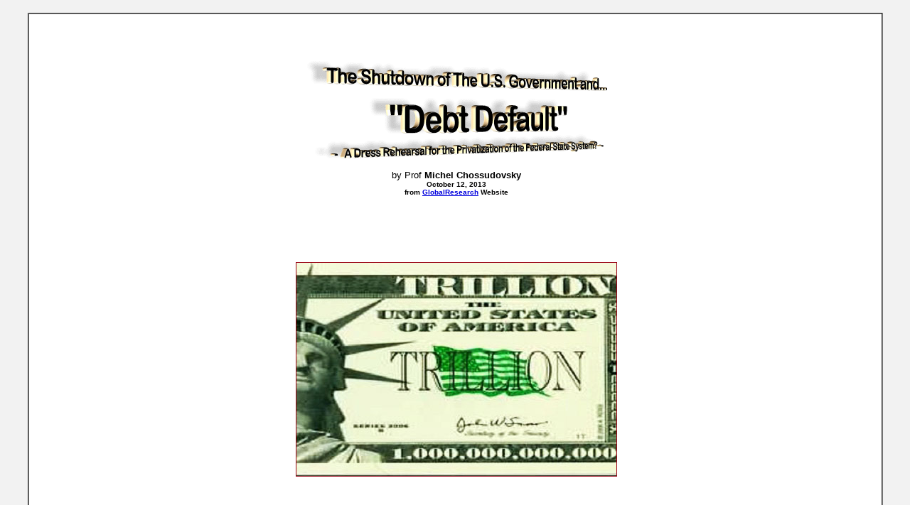

--- FILE ---
content_type: text/html
request_url: https://bibliotecapleyades.net/SOCIOPOLITICA/sociopol_endgame27.htm
body_size: 11524
content:
<html>

<head>
<meta http-equiv="Content-Type" content="text/html; charset=windows-1252">
<meta http-equiv="Content-Language" content="en-us">
<title>The Shutdown of The U.S. Government and &quot;Debt Default&quot; - A Dress 
Rehearsal for the Privatization of the Federal State System?</title>
<link rel=stylesheet type="text/css" href="../estilo_nuevo2.css">
<script language="JavaScript" fptype="dynamicanimation">
<!--
function dynAnimation() {}
function clickSwapImg() {}
//-->
</script>
<script language="JavaScript1.2" fptype="dynamicanimation" src="../../animate.js">
</script>
</head>

<body background="../imagenes_fondos/fondonuevo1.jpg" style="background-attachment: fixed" topmargin="0" leftmargin="0" onload="dynAnimation()" language="Javascript1.2">

<div align="center">
	<p style="margin-top: 0; margin-bottom: 0">&nbsp;</p>
	<table border="2" width="94%" id="table1" cellpadding="2" bordercolorlight="#C0C0C0" bordercolordark="#808080" style="border-collapse: collapse" bgcolor="#FFFFFF">
		<tr>
			<td>
			<div align="center">

	<p style="margin-left: 10px; margin-right: 6px; margin-top: 0; margin-bottom: 0" align="left">
	&nbsp;</p>
	<p style="margin-left: 10px; margin-right: 6px; margin-top: 0; margin-bottom: 0">
	<font face="Arial" size="2">
	&nbsp;<br>
	<br>
	<a target="_blank" href="http://www.globalresearch.ca/the-shutdown-of-the-u-s-government-and-debt-default-a-dress-rehearsal-for-the-privatization-of-the-federal-state-system/">
	<img border="0" src="../imagenes_titulos/sociopol_endgame27.gif" width="423" height="139" vspace="15"></a><br>
	by Prof <b>Michel Chossudovsky<br>
	</b></font><b><font face="Arial" size="1">October 12, 2013<br>
	from <a target="_blank" target="_blank" href="http://www.globalresearch.ca">
	<font color="#0000DD">GlobalResearch</font></a> Website</font></b><font face="Arial" size="1"><br>
&nbsp;</font></p>
	<p style="margin-left: 10px; margin-right: 6px; margin-top: 0; margin-bottom: 0" align="left">
	&nbsp;</p>
	<p style="margin-left: 10px; margin-right: 6px; margin-top: 0; margin-bottom: 0" align="left">
	&nbsp;</p>
	<p style="margin-left: 10px; margin-right: 6px; margin-top: 0; margin-bottom: 0" align="left">
	&nbsp;</p>
	<p style="margin-left: 10px; margin-right: 6px; margin-top: 0; margin-bottom: 0" align="left">
	&nbsp;</p>
	<p style="margin-left: 10px; margin-right: 6px; margin-top: 0; margin-bottom: 0">
	<img border="0" src="../imagenes_sociopol/endgame27_01.jpg" width="450" height="300" style="border: 1px solid #990012" vspace="10"></p>
	<p style="margin-left: 10px; margin-right: 6px; margin-top: 0; margin-bottom: 0" align="left">
	&nbsp;</p>
	<p style="margin-left: 10px; margin-right: 6px; margin-top: 0; margin-bottom: 0" align="left">
	&nbsp;</p>
	<blockquote>
		<blockquote>
			<blockquote>
				<blockquote>
					<p align="left" style="margin-left: 10px; margin-right: 6px; margin-top: 0; margin-bottom: 0">
					<em style="font-style: normal"><font face="Berlin Sans FB">
					The &quot;shutdown&quot; of the US government and the financial climax 
					associated with a deadline date, leading to a possible &quot;debt 
					default&quot; of the federal government is a money making 
					undertaking for Wall Street.&nbsp;</font></em></p>
					<p align="left" style="margin-left: 10px; margin-right: 6px; margin-top: 0; margin-bottom: 0">&nbsp;</p>
					<p align="left" style="margin-left: 10px; margin-right: 6px; margin-top: 0; margin-bottom: 0">
					<em style="font-style: normal"><font face="Berlin Sans FB">
					Several overlapping political and economic agendas are 
					unfolding. Is the shutdown - implying the furloughing of tens 
					of thousands of public employees - a&nbsp; dress rehearsal for the 
					eventual privatization of important components of the 
					federal State system?</font></em></p>
					<p align="left" style="margin-left: 10px; margin-right: 6px; margin-top: 0; margin-bottom: 0">&nbsp;</p>
					<p align="left" style="margin-left: 10px; margin-right: 6px; margin-top: 0; margin-bottom: 0">
					<em style="font-style: normal"><font face="Berlin Sans FB">A 
					staged default, bankruptcy and privatization is occurring in 
					Detroit (with the active support of the Obama 
					administration), whereby large corporations become the 
					owners of municipal assets and infrastructure. </font></em>
					</p>
					<p align="left" style="margin-left: 10px; margin-right: 6px; margin-top: 0; margin-bottom: 0">&nbsp;</p>
					<p align="left" style="margin-left: 10px; margin-right: 6px; margin-top: 0; margin-bottom: 0">
					<em style="font-style: normal"><font face="Berlin Sans FB">
					The important question:&nbsp; Could a&nbsp; process of &quot;State 
					bankruptcy&quot; - which is currently afflicting local level 
					governments across the land - realistically occur in the case 
					of the central government of the United States of America?&nbsp;
					</font></em></p>
					<p align="left" style="margin-left: 10px; margin-right: 6px; margin-top: 0; margin-bottom: 0">&nbsp;</p>
					<p align="left" style="margin-left: 10px; margin-right: 6px; margin-top: 0; margin-bottom: 0">
					<em style="font-style: normal"><font face="Berlin Sans FB">
					This is not a hypothetical question.&nbsp; A large number of 
					developing countries under the brunt of&nbsp; IMF &quot;economic 
					medicine&quot; were ordered by their external creditors to 
					dismantle the State apparatus,&nbsp; fire millions of public 
					sector workers as well as privatize State assets.&nbsp; </font>
					</em></p>
					<p align="left" style="margin-left: 10px; margin-right: 6px; margin-top: 0; margin-bottom: 0">&nbsp;</p>
					<p align="left" style="margin-left: 10px; margin-right: 6px; margin-top: 0; margin-bottom: 0">
					<em style="font-style: normal"><font face="Berlin Sans FB">
					The IMF Structural Adjustment Program (SAP)&nbsp; has also been 
					applied in several European countries. </font></em></p>
					<p align="left" style="margin-left: 10px; margin-right: 6px; margin-top: 0; margin-bottom: 0">&nbsp;</p>
					<p align="left" style="margin-left: 10px; margin-right: 6px; margin-top: 0; margin-bottom: 0">
					<em style="font-style: normal"><font face="Berlin Sans FB">
					Will this gamut of deadly macro-economic reforms engineered 
					by Wall Street and the Federal Reserve be conducive to 
					widespread civil disorder across the United States?&nbsp; </font>
					</em></p>
					<p align="left" style="margin-left: 10px; margin-right: 6px; margin-top: 0; margin-bottom: 0">&nbsp;</p>
					<p align="left" style="margin-left: 10px; margin-right: 6px; margin-top: 0; margin-bottom: 0">
					<em style="font-style: normal"><font face="Berlin Sans FB">
					While the declaration of a national emergency or martial law 
					is not envisaged, reports confirm that the Department of 
					Homeland Security (DHS) is currently,</font></em></p>
					<blockquote>
						<p align="left" style="margin-left: 10px; margin-right: 6px; margin-top: 0; margin-bottom: 0">
						<em style="font-style: normal">
						<font face="Berlin Sans FB">&quot;engaged in acquiring 
					heavily armored tanks, which have been seen roaming the 
					streets.&quot;&nbsp; </font></em></p>
					</blockquote>
					<p align="left" style="margin-left: 10px; margin-right: 6px; margin-top: 0; margin-bottom: 0">
					<em style="font-style: normal"><font face="Berlin Sans FB">
					In the words of
					<a target="_blank" href="http://www.globalresearch.ca/martial-law-and-the-economy-is-homeland-security-preparing-for-the-next-wall-street-collapse/5353267">
					<font color="#0000DD">Ellen Brown</font></a>, </font></em></p>
					<blockquote>
						<p align="left" style="margin-left: 10px; margin-right: 6px; margin-top: 0; margin-bottom: 0">
						<em style="font-style: normal">
						<font face="Berlin Sans FB">&quot;somebody in government is expecting some 
					serious civil unrest…&quot; </font></em></p>
					</blockquote>
				</blockquote>
			</blockquote>
		</blockquote>
	</blockquote>
	<p align="left" style="margin-left: 10px; margin-right: 6px; margin-top: 0; margin-bottom: 0">&nbsp;</p>
	<p align="left" style="margin-left: 10px; margin-right: 6px; margin-top: 0; margin-bottom: 0">&nbsp;</p>
	<p align="left" style="margin-left: 10px; margin-right: 6px; margin-top: 0; margin-bottom: 0">&nbsp;</p>
	<p align="left" style="margin-left: 10px; margin-right: 6px; margin-top: 0; margin-bottom: 0">&nbsp;</p>
	<p align="left" style="margin-left: 10px; margin-right: 6px; margin-top: 0; margin-bottom: 0">
	<strong><font face="Arial" size="4" color="#990012">Fiscal Collapse</font></strong></p>
	<p align="left" style="margin-left: 10px; margin-right: 6px; margin-top: 0; margin-bottom: 0">&nbsp;</p>
	<p align="left" style="margin-left: 10px; margin-right: 6px; margin-top: 0; margin-bottom: 0">
	<font size="2" face="Arial">Flash back to the meltdown of Wall Street in 
	September 2008. In the wake of the economic crisis, a process of fiscal 
	collapse was initiated.</font></p>
	<p align="left" style="margin-left: 10px; margin-right: 6px; margin-top: 0; margin-bottom: 0">&nbsp;</p>
	<p align="left" style="margin-left: 10px; margin-right: 6px; margin-top: 0; margin-bottom: 0">
	<font size="2" face="Arial">The evolving fiscal crisis had set the stage. It 
	has a direct bearing on the issue of shutdown of the federal government and 
	&quot;debt default&quot;.</font></p>
	<p align="left" style="margin-left: 10px; margin-right: 6px; margin-top: 0; margin-bottom: 0">&nbsp;</p>
	<p align="left" style="margin-left: 10px; margin-right: 6px; margin-top: 0; margin-bottom: 0">
	<font size="2" face="Arial">The <b>
	<a target="_blank" href="../esp_sociopol_bush.htm"><font color="#0000DD">Bush</font></a></b> and 
	<b><a target="_blank" href="sociopol_obama.htm"><font color="#0000DD">Obama</font></a></b> bank bailouts had led to the 
	appropriation of $1.45 trillion of US&nbsp; tax revenues. This money was 
	channeled to Wall Street under Bush’s <i>Troubled Assets Relief&nbsp; Program</i> (TARP) 
	and Obama’s bailout program initiated at the outset of his first term. This 
	money was transferred to the banks.</font></p>
	<p align="left" style="margin-left: 10px; margin-right: 6px; margin-top: 0; margin-bottom: 0">&nbsp;</p>
	<p align="left" style="margin-left: 10px; margin-right: 6px; margin-top: 0; margin-bottom: 0">
	<font size="2" face="Arial">Meanwhile, &quot;defense expenditure&quot; in support of a 
	war economy had spiraled: </font></p>
	<blockquote>
		<p align="left" style="margin-left: 10px; margin-right: 6px; margin-top: 0; margin-bottom: 0">
		<font size="2" face="Arial">740 billion dollars had been allocated (FY 2010) 
	to fund a vast process of militarization including America's wars in the 
	Middle East and Central Asia.</font></p>
	</blockquote>
	<p align="left" style="margin-left: 10px; margin-right: 6px; margin-top: 0; margin-bottom: 0">
	&nbsp;</p>
	<p align="left" style="margin-left: 10px; margin-right: 6px; margin-top: 0; margin-bottom: 0">&nbsp;</p>
	<p align="left" style="margin-left: 10px; margin-right: 6px; margin-top: 0; margin-bottom: 0">&nbsp;</p>
	<p align="left" style="margin-left: 10px; margin-right: 6px; margin-top: 0; margin-bottom: 0">
	<strong><font face="Arial" size="4" color="#990012">&quot;Black Budgets&quot;</font></strong></p>
	<p align="left" style="margin-left: 10px; margin-right: 6px; margin-top: 0; margin-bottom: 0">&nbsp;</p>
	<p align="left" style="margin-left: 10px; margin-right: 6px; margin-top: 0; margin-bottom: 0">
	<font size="2" face="Arial">Of significance, there were several other 
	unreported shadowy multibillion dollar bailouts which do not appear in 
	government accounts, not to mention the Pentagon’s black budgets which are 
	not included in the official expenditure accounts of the Department of 
	Defense.</font></p>
	<p align="left" style="margin-left: 10px; margin-right: 6px; margin-top: 0; margin-bottom: 0">&nbsp;</p>
	<p align="left" style="margin-left: 10px; margin-right: 6px; margin-top: 0; margin-bottom: 0">
	<font size="2" face="Arial">According to
	<a target="_blank" target="_blank" href="http://www.aviationweek.com/aw/blogs/defense/index.jsp?plckController=Blog&plckScript=blogScript&plckElementId=blogDest&plckBlogPage=BlogViewPost&plckPostId=Blog:27ec4a53-dcc8-42d0-bd3a-01329aef79a7Post:07d043ca-ceaf-4d4b-a260-7a4c0f59d581&plckCommentSortOrder=TimeStampAscending">
	<font color="#0000DD">Aviation Week</font></a> in a 2009 report:</font></p>
	<p align="left" style="margin-left: 10px; margin-right: 6px; margin-top: 0; margin-bottom: 0">&nbsp;</p>
	<p style="margin-left: 10px; margin-right: 6px; margin-top: 0; margin-bottom: 0; padding-left: 30px" align="left">
	<font face="Arial"><font size="2">&quot;the Pentagon’s ‘black’ operations, 
	including the intelligence budgets nested inside it, are roughly equal in 
	magnitude to the entire defense budgets of the UK, France or Japan, and 10 
	per cent of the total.&quot; </font></font></p>
	<p style="margin-left: 10px; margin-right: 6px; margin-top: 0; margin-bottom: 0; padding-left: 30px" align="left">
	<font face="Arial"><font size="1"><b>(see&nbsp; </b><strong class="title">
	<a target="_blank" href="http://www.globalresearch.ca/big-increases-for-intelligence-and-pentagon-black-programs-in-2010/13603">
	<font color="#0000DD">Big Increases for Intelligence and Pentagon &quot;Black&quot; 
	Programs in 2010</font></a></strong><b> </b></font><b>
	<em class="date" style="font-style: normal"><font size="1">By
	<span class="author">Tom Burghardt</span>, May 13, 2009</font></em></b></font></p>
	<p align="left" style="margin-left: 10px; margin-right: 6px; margin-top: 0; margin-bottom: 0">&nbsp;</p>
	<p align="left" style="margin-left: 10px; margin-right: 6px; margin-top: 0; margin-bottom: 0">&nbsp;</p>
	<p align="left" style="margin-left: 10px; margin-right: 6px; margin-top: 0; margin-bottom: 0">&nbsp;</p>
	<p align="left" style="margin-left: 10px; margin-right: 6px; margin-top: 0; margin-bottom: 0">&nbsp;</p>
	<p align="left" style="margin-left: 10px; margin-right: 6px; margin-top: 0; margin-bottom: 0">
	<strong><font face="Arial" size="4" color="#990012">&quot;War and Wall Street&quot;: 
	Spiraling Public Debt</font></strong></p>
	<p align="left" style="margin-left: 10px; margin-right: 6px; margin-top: 0; margin-bottom: 0">&nbsp;</p>
	<p align="left" style="margin-left: 10px; margin-right: 6px; margin-top: 0; margin-bottom: 0">
	<font face="Arial"><font size="2">In the wake of the 2008 financial crisis, 
	a new structure of public indebtedness had been created. </font></font></p>
	<p align="left" style="margin-left: 10px; margin-right: 6px; margin-top: 0; margin-bottom: 0">
	&nbsp;</p>
	<p align="left" style="margin-left: 10px; margin-right: 6px; margin-top: 0; margin-bottom: 0">
	<font face="Arial"><font size="2">Without accounting 
	for <a target="_blank" href="../esp_sociopol_blackbudget.htm">
	<font color="#0000DD">the &quot;black budgets</font></a><font color="#0000DD">&quot; 
	</font>and &quot;shadowy bank bailouts&quot;, reported defense 
	expenditures plus the bank bailouts amounted to a staggering 
	<strong style="font-weight: 400">2.35 
	trillion dollars</strong>. </font><strong style="font-weight: 400"><font size="2">Total revenue in FY 
	2010 was of the order of $2.38 trillion.&nbsp;</font></strong></font></p>
	<p align="left" style="margin-left: 10px; margin-right: 6px; margin-top: 0; margin-bottom: 0">
	&nbsp;</p>
	<p align="left" style="margin-left: 10px; margin-right: 6px; margin-top: 0; margin-bottom: 0">
	<font face="Arial"><font size="2">In other words,</font><strong style="font-weight: 400"><font size="2"> 
	these two categories of expenditure, namely War and Wall Street &quot;had eaten 
	up&quot; (together with interest payments on the public debt) the totality of 
	federal government revenues.</font></strong></font></p>
	<p align="left" style="margin-left: 10px; margin-right: 6px; margin-top: 0; margin-bottom: 0">
	&nbsp;</p>
	<p align="left" style="margin-left: 10px; margin-right: 6px; margin-top: 0; margin-bottom: 0">
	<font size="2" face="Arial">The $2.35 trillion included the handouts to the 
	banks plus military expenditure and the funding of the multibillion dollar 
	DoD contracts with,</font></p>
	<blockquote>
		<ul>
			<li>
			<p align="left" style="margin-left: 10px; margin-right: 6px; margin-top: -1px; margin-bottom: -1px">
			<font size="2" face="Arial">Lockheed Martin</font></p></li>
			<li>
			<p align="left" style="margin-left: 10px; margin-right: 6px; margin-top: -1px; margin-bottom: -1px">
			<font size="2" face="Arial">Raytheon</font></p></li>
			<li>
			<p align="left" style="margin-left: 10px; margin-right: 6px; margin-top: -1px; margin-bottom: -1px">
			<font size="2" face="Arial">Northrop Grumman</font></p></li>
			<li>
			<p align="left" style="margin-left: 10px; margin-right: 6px; margin-top: -1px; margin-bottom: -1px">
			<font size="2" face="Arial">British 
	Aerospace, </font></p></li>
		</ul>
	</blockquote>
	<p align="left" style="margin-left: 10px; margin-right: 6px; margin-top: 0; margin-bottom: 0">
	<font face="Arial" size="2">...et al.</font></p>
	<p align="left" style="margin-left: 10px; margin-right: 6px; margin-top: 0; margin-bottom: 0">&nbsp;</p>
	<p align="left" style="margin-left: 10px; margin-right: 6px; margin-top: 0; margin-bottom: 0">&nbsp;</p>
	<p align="left" style="margin-left: 10px; margin-right: 6px; margin-top: 0; margin-bottom: 0">&nbsp;</p>
	<p align="left" style="margin-left: 10px; margin-right: 6px; margin-top: 0; margin-bottom: 0">&nbsp;</p>
	<p align="left" style="margin-left: 10px; margin-right: 6px; margin-top: 0; margin-bottom: 0">
	<strong><font face="Arial" size="4" color="#990012">No Money Left Over From 
	the Public Purse to Fund Regular Government Programs</font></strong></p>
	<p align="left" style="margin-left: 10px; margin-right: 6px; margin-top: 0; margin-bottom: 0">&nbsp;</p>
	<p align="left" style="margin-left: 10px; margin-right: 6px; margin-top: 0; margin-bottom: 0">
	<font size="2" face="Arial">What this warped budgetary structure implied (in 
	FY 2009 and 2010) was that there was no money (i.e. residual funds) &quot;left 
	over&quot; from the public purse (tax revenues and other sources of federal 
	government revenue) to fund regular government programs.</font></p>
	<p align="left" style="margin-left: 10px; margin-right: 6px; margin-top: 0; margin-bottom: 0">
	&nbsp;</p>
	<p align="left" style="margin-left: 10px; margin-right: 6px; margin-top: 0; margin-bottom: 0">
	<font face="Arial"><font size="2">All other categories of expenditure 
	including medicare, medicaid, social security as well as public investments 
	in infrastructure, etc. had to be financed through debt creation (emission 
	of Treasury bills and government bonds), namely through</font><strong style="font-weight: 400"><font size="2"> 
	a dramatic increase in the public debt from $9.9 trillion in FY 2008 to 16.7 
	trillion (October 2013), a staggering increase of almost 70 percent.</font></strong></font></p>
	<p align="left" style="margin-left: 10px; margin-right: 6px; margin-top: 0; margin-bottom: 0">
	&nbsp;</p>
	<p align="left" style="margin-left: 10px; margin-right: 6px; margin-top: 0; margin-bottom: 0">
	<font size="2" face="Arial">In essence, the federal government has been 
	financing it own indebtedness through generous handouts to Wall Street and 
	the military industrial complex.</font></p>
	<p align="left" style="margin-left: 10px; margin-right: 6px; margin-top: 0; margin-bottom: 0">&nbsp;</p>
	<p align="left" style="margin-left: 10px; margin-right: 6px; margin-top: 0; margin-bottom: 0">&nbsp;</p>
	<p style="margin-left: 10px; margin-right: 6px; margin-top: 0; margin-bottom: 0">
	<a target="_blank" target="_blank" href="../imagenes_sociopol/endgame27_02.jpg">
	<img border="2" src="../imagenes_sociopol/endgame27_02_small.jpg" xthumbnail-orig-image="../imagenes_sociopol/endgame27_02.jpg" vspace="10"></a></p>
	<p align="left" style="margin-left: 10px; margin-right: 6px; margin-top: 0; margin-bottom: 0">&nbsp;</p>
	<p align="left" style="margin-left: 10px; margin-right: 6px; margin-top: 0; margin-bottom: 0">&nbsp;</p>
	<p align="left" style="margin-left: 10px; margin-right: 6px; margin-top: 0; margin-bottom: 0">&nbsp;</p>
	<p align="left" style="margin-left: 10px; margin-right: 6px; margin-top: 0; margin-bottom: 0">&nbsp;</p>
	<p align="left" style="margin-left: 10px; margin-right: 6px; margin-top: 0; margin-bottom: 0">
	<strong><font face="Arial" size="4" color="#990012">Widening Budget Deficit
	</font></strong></p>
	<p align="left" style="margin-left: 10px; margin-right: 6px; margin-top: 0; margin-bottom: 0">&nbsp;</p>
	<p align="left" style="margin-left: 10px; margin-right: 6px; margin-top: 0; margin-bottom: 0">
	<font size="2" face="Arial">These developments are also characterized by a
	<strong style="font-weight: 400">widening budget deficit</strong> in the wake of 
	<a target="_blank" href="sociopol_bigcrash.htm"><font color="#0000DD">the 2008 financial 
	crash</font></a>. (See CBO graphs below, which indicate the figures for the budget 
	deficit as well as the forecast for 2012-2022).</font></p>
	<p align="left" style="margin-left: 10px; margin-right: 6px; margin-top: 0; margin-bottom: 0">
	&nbsp;</p>
	<p align="left" style="margin-left: 10px; margin-right: 6px; margin-top: 0; margin-bottom: 0">
	<font size="2" face="Arial">The <i>Congress Budget Office</i> (CBO) contends that 
	the &quot;estimates&quot; for 2013-2022 are based on revised historical values of 
	Gross Domestic Product by the <i>Bureau of Economic Analysis</i> (BEA). This is a 
	nonsensical statement.</font></p>
	<p align="left" style="margin-left: 10px; margin-right: 6px; margin-top: 0; margin-bottom: 0">
	&nbsp;</p>
	<p align="left" style="margin-left: 10px; margin-right: 6px; margin-top: 0; margin-bottom: 0">
	<font size="2" face="Arial">Yet the Congress Budget Office also 
	acknowledges that,</font></p>
	<blockquote>
		<p align="left" style="margin-left: 10px; margin-right: 6px; margin-top: 0; margin-bottom: 0">
		<font size="2" face="Arial">&quot;<strong style="font-weight: 400">the federal budget deficits [2013-2022] are now 
	expected to shrink dramatically&quot;</strong>. </font></p>
	</blockquote>
	<p align="left" style="margin-left: 10px; margin-right: 6px; margin-top: 0; margin-bottom: 0">
	<font size="2" face="Arial">These are not our words but those 
	of the CBO.&nbsp; And these &quot;forecasts&quot; have nothing to do with revised 
	historical values of GDP. </font></p>
	<p align="left" style="margin-left: 10px; margin-right: 6px; margin-top: 0; margin-bottom: 0">
	&nbsp;</p>
	<p align="left" style="margin-left: 10px; margin-right: 6px; margin-top: 0; margin-bottom: 0">
	<font size="2" face="Arial">The have to do with austerity measures and 
	macro-economic policy.</font></p>
	<p align="left" style="margin-left: 10px; margin-right: 6px; margin-top: 0; margin-bottom: 0">&nbsp;</p>
	<p align="left" style="margin-left: 10px; margin-right: 6px; margin-top: 0; margin-bottom: 0">&nbsp;</p>
	<p style="margin-left: 10px; margin-right: 6px; margin-top: 0; margin-bottom: 0">
	<a target="_blank" href="../imagenes_sociopol/endgame27_03.jpg">
	<img border="2" src="../imagenes_sociopol/endgame27_03_small.jpg" xthumbnail-orig-image="../imagenes_sociopol/endgame27_03.jpg" vspace="10"></a></p>
	<p style="margin-left: 10px; margin-right: 6px; margin-top: 0; margin-bottom: 0">
	&nbsp;</p>
	<p style="margin-left: 10px; margin-right: 6px; margin-top: 0; margin-bottom: 0">
	&nbsp;</p>
	<p style="margin-left: 10px; margin-right: 6px; margin-top: 0; margin-bottom: 0">
	<a target="_blank" href="../imagenes_sociopol/endgame27_04.jpg">
	<img border="2" src="../imagenes_sociopol/endgame27_04_small.jpg" xthumbnail-orig-image="../imagenes_sociopol/endgame27_04.jpg" vspace="10"></a></p>
	<p align="left" style="margin-left: 10px; margin-right: 6px; margin-top: 0; margin-bottom: 0">&nbsp;</p>
	<p align="left" style="margin-left: 10px; margin-right: 6px; margin-top: 0; margin-bottom: 0">&nbsp;</p>
	<p align="left" style="margin-left: 10px; margin-right: 6px; margin-top: 0; margin-bottom: 0">&nbsp;</p>
	<p align="left" style="margin-left: 10px; margin-right: 6px; margin-top: 0; margin-bottom: 0">&nbsp;</p>
	<p align="left" style="margin-left: 10px; margin-right: 6px; margin-top: 0; margin-bottom: 0">
	<strong><font face="Arial" size="4" color="#990012">Budgetary Shift - 
	&quot;Economic Shock Therapy&quot; </font></strong></p>
	<p align="left" style="margin-left: 10px; margin-right: 6px; margin-top: 0; margin-bottom: 0">&nbsp;</p>
	<p align="left" style="margin-left: 10px; margin-right: 6px; margin-top: 0; margin-bottom: 0">
	<font face="Arial"><font size="2">In&nbsp; a matter of three years, according to 
	the CBO &quot;forecast&quot;</font><strong style="font-weight: 400"><font size="2">,&nbsp; the budget deficit will 
	be reduced from 7 percent of GDP in 2012 to 2 percent in 2015.</font></strong></font></p>
	<p align="left" style="margin-left: 10px; margin-right: 6px; margin-top: 0; margin-bottom: 0">
	&nbsp;</p>
	<p align="left" style="margin-left: 10px; margin-right: 6px; margin-top: 0; margin-bottom: 0">
	<font size="2" face="Arial">A budgetary shift of this nature can only be 
	implemented by &quot;economic shock therapy&quot; leading to socially devastating cuts 
	in public expenditure, which will inevitably result in a wave of civil 
	unrest.</font></p>
	<p align="left" style="margin-left: 10px; margin-right: 6px; margin-top: 0; margin-bottom: 0">&nbsp;</p>
	<p align="left" style="margin-left: 10px; margin-right: 6px; margin-top: 0; margin-bottom: 0">
	<font size="2" face="Arial">Built into these &quot;forecasts&quot; is the presumption 
	that drastic austerity measures leading to major cuts in government spending 
	will be carried out over a ten year period (2013-2022) thereby reducing the 
	size of the budget deficit as well as its percentage ratio to GDP.&nbsp; </font></p>
	<p align="left" style="margin-left: 10px; margin-right: 6px; margin-top: 0; margin-bottom: 0">
	&nbsp;</p>
	<p align="left" style="margin-left: 10px; margin-right: 6px; margin-top: 0; margin-bottom: 0">
	<font size="2" face="Arial">We are 
	not dealing with statistical concepts, the CBO &quot;forecasts&quot; through these 
	2013-20122 figures a process of fiscal disintegration and impoverishment of 
	the American people.</font></p>
	<p align="left" style="margin-left: 10px; margin-right: 6px; margin-top: 0; margin-bottom: 0">&nbsp;</p>
	<p align="left" style="margin-left: 10px; margin-right: 6px; margin-top: 0; margin-bottom: 0">&nbsp;</p>
	<p align="left" style="margin-left: 10px; margin-right: 6px; margin-top: 0; margin-bottom: 0">&nbsp;</p>
	<p align="left" style="margin-left: 10px; margin-right: 6px; margin-top: 0; margin-bottom: 0">&nbsp;</p>
	<p align="left" style="margin-left: 10px; margin-right: 6px; margin-top: 0; margin-bottom: 0">
	<strong><font face="Arial" size="4" color="#990012">Medicare, Medicaid, 
	Social Security</font></strong></p>
	<p align="left" style="margin-left: 10px; margin-right: 6px; margin-top: 0; margin-bottom: 0">&nbsp;</p>
	<p align="left" style="margin-left: 10px; margin-right: 6px; margin-top: 0; margin-bottom: 0">
	<font size="2" face="Arial">The so-called CBO &quot;estimates&quot; for 2013-2022 are 
	based on the assumption that austerity measures (which have not yet been 
	formally adopted) will lead to the downsizing, phasing out and/or 
	privatization of a large number of State programs including medicare, 
	medicaid and social security.</font></p>
	<p align="left" style="margin-left: 10px; margin-right: 6px; margin-top: 0; margin-bottom: 0">
	&nbsp;</p>
	<p align="left" style="margin-left: 10px; margin-right: 6px; margin-top: 0; margin-bottom: 0">
	<font size="2" face="Arial">How else would it be possible to slash the 
	budget deficit from 7 to 2 percent of GDP in 3 fiscal years?</font></p>
	<p align="left" style="margin-left: 10px; margin-right: 6px; margin-top: 0; margin-bottom: 0">
	&nbsp;</p>
	<p align="left" style="margin-left: 10px; margin-right: 6px; margin-top: 0; margin-bottom: 0">
	<font size="2" face="Arial">Medicare, Medicaid and Social Security 
	represented in FY 2012, 45 percent of total government expenditure (See CBO 
	Chart on Federal Government Spending for FY 2012, below).</font></p>
	<p align="left" style="margin-left: 10px; margin-right: 6px; margin-top: 0; margin-bottom: 0">
	&nbsp;</p>
	<p align="left" style="margin-left: 10px; margin-right: 6px; margin-top: 0; margin-bottom: 0">
	<font size="2" face="Arial">It is highly unlikely that the budget of the 
	Department of Defense (19 percent) will be used to reduce the budget 
	deficit.</font></p>
	<p align="left" style="margin-left: 10px; margin-right: 6px; margin-top: 0; margin-bottom: 0">&nbsp;</p>
	<p align="left" style="margin-left: 10px; margin-right: 6px; margin-top: 0; margin-bottom: 0">&nbsp;</p>
	<p style="margin-left: 10px; margin-right: 6px; margin-top: 0; margin-bottom: 0">
	<a target="_blank" href="../imagenes_sociopol/endgame27_05.jpg">
	<img border="2" src="../imagenes_sociopol/endgame27_05_small.jpg" xthumbnail-orig-image="../imagenes_sociopol/endgame27_05.jpg" vspace="10"></a></p>
	<p align="left" style="margin-left: 10px; margin-right: 6px; margin-top: 0; margin-bottom: 0">&nbsp;</p>
	<p align="left" style="margin-left: 10px; margin-right: 6px; margin-top: 0; margin-bottom: 0">&nbsp;</p>
	<p align="left" style="margin-left: 10px; margin-right: 6px; margin-top: 0; margin-bottom: 0">&nbsp;</p>
	<p align="left" style="margin-left: 10px; margin-right: 6px; margin-top: 0; margin-bottom: 0">&nbsp;</p>
	<p align="left" style="margin-left: 10px; margin-right: 6px; margin-top: 0; margin-bottom: 0">
	<strong><font face="Arial" size="4" color="#990012">Quantitative Easing - 
	&quot;Keeping the Ship Afloat&quot;</font><font size="2" face="Arial"><br>
&nbsp;</font></strong></p>
	<p align="left" style="margin-left: 10px; margin-right: 6px; margin-top: 0; margin-bottom: 0">
	<font size="2" face="Arial">In a bitter irony, while the Wall Street 
	financial institutions were the recipients of the bailouts, they are also 
	the creditors of the federal government, which had been precipitated into a 
	structure of deficit financing controlled by Wall Street. </font></p>
	<p align="left" style="margin-left: 10px; margin-right: 6px; margin-top: 0; margin-bottom: 0">
	&nbsp;</p>
	<p align="left" style="margin-left: 10px; margin-right: 6px; margin-top: 0; margin-bottom: 0">
	<font size="2" face="Arial">This deficit 
	financing - which was facilitated by 
	<a target="_blank" href="http://en.wikipedia.org/wiki/Quantitative_easing">
	<font color="#0000DD">Quantitative easing</font></a> - is distinct from 
	the Keynesian framework. It is controlled by the creditors. It does not 
	create employment, it is not expansionary. It has little bearing on the real 
	economy.</font></p>
	<p align="left" style="margin-left: 10px; margin-right: 6px; margin-top: 0; margin-bottom: 0">
	&nbsp;</p>
	<p align="left" style="margin-left: 10px; margin-right: 6px; margin-top: 0; margin-bottom: 0">
	<font size="2" face="Arial">This post 2008 fiscal structure has had a 
	fundamental impact on the process of debt formation. </font></p>
	<p align="left" style="margin-left: 10px; margin-right: 6px; margin-top: 0; margin-bottom: 0">
	&nbsp;</p>
	<p align="left" style="margin-left: 10px; margin-right: 6px; margin-top: 0; margin-bottom: 0">
	<font size="2" face="Arial">Tax and other federal 
	government revenues had been assigned in 2008-2009 to bailing out the banks while relentlessly funding the war economy including the financing through 
	black budgets of a growing number of <em>Private 
	military and security companies</em><em style="font-style: normal"> (PMSC).&nbsp; </em> </font></p>
	<p align="left" style="margin-left: 10px; margin-right: 6px; margin-top: 0; margin-bottom: 0">
	&nbsp;</p>
	<p align="left" style="margin-left: 10px; margin-right: 6px; margin-top: 0; margin-bottom: 0">
	<font face="Arial"><strong style="font-weight: 400"><font size="2">The public debt has increased by 
	almost 70 percent in five years,</font></strong><font size="2"> from 9.9 
	trillion in 2008 to 16.7 trillion in 2013 (October 2013 estimate of the debt 
	ceiling, see graphs above).</font></font></p>
	<p align="left" style="margin-left: 10px; margin-right: 6px; margin-top: 0; margin-bottom: 0">
	&nbsp;</p>
	<p align="left" style="margin-left: 10px; margin-right: 6px; margin-top: 0; margin-bottom: 0">
	<font face="Arial"><font size="2">The various phases of 
	<strong style="font-weight: 400">
	&nbsp;<i>Quantitative Easing</i></strong> (QE) throughout the Obama presidency were 
	largely intended by Wall Street to keep the ship afloat, with an 
	increasingly larger share of the debt owned by 
	<a target="_blank" href="../esp_sociopol_fed.htm"><font color="#0000DD">the Federal Reserve</font></a> (in the 
	form of&nbsp; Treasury bills). </font><em style="font-style: normal">
	<font size="2">The Fed has largely been involved in propping up its assets.
	</font></em></font></p>
	<p align="left" style="margin-left: 10px; margin-right: 6px; margin-top: 0; margin-bottom: 0">
	&nbsp;</p>
	<p align="left" style="margin-left: 10px; margin-right: 6px; margin-top: 0; margin-bottom: 0">
	<font face="Arial"><em style="font-style: normal"><font size="2">Under QE,&nbsp; 
	tens of billions of dollars are injected into financial markets. 
	</font></em></font></p>
	<p align="left" style="margin-left: 10px; margin-right: 6px; margin-top: 0; margin-bottom: 0">
	&nbsp;</p>
	<p align="left" style="margin-left: 10px; margin-right: 6px; margin-top: 0; margin-bottom: 0">
	<font face="Arial"><em style="font-style: normal"><font size="2">Quantitative easing has not resulted in a positive stimulus of the real 
	economy.&nbsp; </font></em></font></p>
	<blockquote>
		<p align="left" style="margin-left: 10px; margin-right: 6px; margin-top: 0; margin-bottom: 0">
		<font face="Arial"><em style="font-style: normal"><font size="2">&quot;</font></em><font size="2">The real goal of the Federal Reserve 
	is to guarantee
		<a target="_blank" href="http://www.globalresearch.ca/deepening-world-economic-crisis-us-federal-reserve-expands-quantitative-easing/5315621">the continual profitability of Wall Street and the personal incomes of the 
	super-rich</a>.&quot;</font></font></p>
	</blockquote>
	<p align="left" style="margin-left: 10px; margin-right: 6px; margin-top: 0; margin-bottom: 0">
	<font size="2" face="Arial">The Fed is not a publicly owned central bank; it 
	is a network of 12 private US banks, with the New York Federal Reserve Bank 
	playing a key role. </font></p>
	<p align="left" style="margin-left: 10px; margin-right: 6px; margin-top: 0; margin-bottom: 0">
	&nbsp;</p>
	<p align="left" style="margin-left: 10px; margin-right: 6px; margin-top: 0; margin-bottom: 0">
	<font size="2" face="Arial">Operating under a semi-secret veil, major Wall Street 
	financial institutions (including the big four) are the &quot;stakeholders&quot; of 
	the Federal Reserve, which ultimately call the shots on Capitol Hill. </font></p>
	<p align="left" style="margin-left: 10px; margin-right: 6px; margin-top: 0; margin-bottom: 0">
	&nbsp;</p>
	<p align="left" style="margin-left: 10px; margin-right: 6px; margin-top: 0; margin-bottom: 0">
	<font size="2" face="Arial">At the 
	outset of the Obama administration in 2009,&nbsp; The Federal Reserve Banking 
	system (which is an unaccountable private entity) has been granted increased 
	authority in its management of the US economy, overshadowing the prevailing 
	system of public regulation of the financial system, as well as reinforcing 
	the subordinate role of the US Treasury in relation to Wall Street.</font></p>
	<p align="left" style="margin-left: 10px; margin-right: 6px; margin-top: 0; margin-bottom: 0">
	&nbsp;</p>
	<p align="left" style="margin-left: 10px; margin-right: 6px; margin-top: 0; margin-bottom: 0">
	<font size="2" face="Arial">Policies pertaining to the shutdown of the 
	government and the statutory debt ceiling are determined by Wall Street and 
	the Federal Reserve, the US government’s largest creditor. 
	<strong style="font-weight: 400">The 
	Federal Reserve banks currently holds $2.1 trillion of US public debt. Japan 
	and China respectively own 1.1 trillion and 1.3 trillion of the US public 
	debt.</strong> </font></p>
	<p align="left" style="margin-left: 10px; margin-right: 6px; margin-top: 0; margin-bottom: 0">
	&nbsp;</p>
	<p align="left" style="margin-left: 10px; margin-right: 6px; margin-top: 0; margin-bottom: 0">
	<font size="2" face="Arial">Based on Jun 2012 figures, The Federal Reserve owns 16 
	percent of the Federal Debt held by the Public.</font></p>
	<p align="left" style="margin-left: 10px; margin-right: 6px; margin-top: 0; margin-bottom: 0">
	&nbsp;</p>
	<p align="left" style="margin-left: 10px; margin-right: 6px; margin-top: 0; margin-bottom: 0">
	<font size="2" face="Arial">The New York Federal Reserve Bank (the largest 
	of the Federal Reserve banks) holds a significant portion of the total 
	holdings of the Federal Reserve system composed of 12 constituent banks.</font></p>
	<p align="left" style="margin-left: 10px; margin-right: 6px; margin-top: 0; margin-bottom: 0">&nbsp;</p>
	<p align="left" style="margin-left: 10px; margin-right: 6px; margin-top: 0; margin-bottom: 0">&nbsp;</p>
	<p style="margin-left: 10px; margin-right: 6px; margin-top: 0; margin-bottom: 0">
	<a target="_blank" href="../imagenes_sociopol/endgame27_06.jpg">
	<img border="2" src="../imagenes_sociopol/endgame27_06_small.jpg" xthumbnail-orig-image="../imagenes_sociopol/endgame27_06.jpg" vspace="10"></a></p>
	<p style="margin-left: 10px; margin-right: 6px; margin-top: 0; margin-bottom: 0">
	<b><font size="1" face="Arial">Source: 
	<a target="_blank" href="http://www.nationalpriorities.org">
	<font color="#0000DD">www.nationalpriorities.org</font></a></font></b></p>
	<p align="left" style="margin-left: 10px; margin-right: 6px; margin-top: 0; margin-bottom: 0">&nbsp;</p>
	<p align="left" style="margin-left: 10px; margin-right: 6px; margin-top: 0; margin-bottom: 0">&nbsp;</p>
	<p align="left" style="margin-left: 10px; margin-right: 6px; margin-top: 0; margin-bottom: 0">
	<font size="2" face="Arial">Were the Federal Reserve to be a publicly owned 
	central bank, quantitative easing would have an entirely different dynamics: 
	the government rather than the Fed (acting on behalf of Wall Street) would 
	be calling the shots. </font></p>
	<p align="left" style="margin-left: 10px; margin-right: 6px; margin-top: 0; margin-bottom: 0">
	&nbsp;</p>
	<p align="left" style="margin-left: 10px; margin-right: 6px; margin-top: 0; margin-bottom: 0">
	<font size="2" face="Arial">Under a publicly owned central banking arrangement, 
	<i>two trillion dollars worth of public debt</i> could be cancelled, thereby 
	creating conditions for the funding of social programs.</font></p>
	<p align="left" style="margin-left: 10px; margin-right: 6px; margin-top: 0; margin-bottom: 0">
	&nbsp;</p>
	<p align="left" style="margin-left: 10px; margin-right: 6px; margin-top: 0; margin-bottom: 0">
	<font size="2" face="Arial">The result of these macroeconomic reforms has 
	been mass unemployment. </font></p>
	<p align="left" style="margin-left: 10px; margin-right: 6px; margin-top: 0; margin-bottom: 0">
	&nbsp;</p>
	<p align="left" style="margin-left: 10px; margin-right: 6px; margin-top: 0; margin-bottom: 0">
	<font size="2" face="Arial">The American people - including the middle class 
	- have been impoverished by the Wall Street establishment, which ultimately 
	decides on debt default and the statutory ceiling placed on the public debt.</font></p>
	<p align="left" style="margin-left: 10px; margin-right: 6px; margin-top: 0; margin-bottom: 0">
	&nbsp;</p>
	<p align="left" style="margin-left: 10px; margin-right: 6px; margin-top: 0; margin-bottom: 0">
	<font size="2" face="Arial">Under pressure from Wall Street and 
	the Federal 
	Reserve, the choices of the US government are limited to the following 
	options:</font></p>
	<p align="left" style="margin-left: 10px; margin-right: 6px; margin-top: 0; margin-bottom: 0">
	&nbsp;</p>
	<p style="margin-left: 10px; margin-right: 6px; margin-top: 0; margin-bottom: 0; padding-left: 30px" align="left">
	<font size="2" face="Arial">State programs can either be downsized, phased 
	out or transferred out of the public purse to the private corporate sector, 
	implying in all cases the layoff of tens of thousands of public employees.</font></p>
	<p align="left" style="margin-left: 10px; margin-right: 6px; margin-top: 0; margin-bottom: 0">
	&nbsp;</p>
	<p align="left" style="margin-left: 10px; margin-right: 6px; margin-top: 0; margin-bottom: 0">
	<font size="2" face="Arial">No major reforms of the structure of 
	indebtedness are contemplated by the US Congress, which could meaningfully 
	change the government’s relationship to the Federal Reserve and its Wall 
	Street handlers. The creditors ultimately decide.</font></p>
	<p align="left" style="margin-left: 10px; margin-right: 6px; margin-top: 0; margin-bottom: 0">
	&nbsp;</p>
	<p align="left" style="margin-left: 10px; margin-right: 6px; margin-top: 0; margin-bottom: 0">
	<font size="2" face="Arial">What is contemplated are marginal modifications 
	of the status quo including legislation to push the debt limit to December 
	31<b><sup>st</sup></b> 2014.</font></p>
	<p align="left" style="margin-left: 10px; margin-right: 6px; margin-top: 0; margin-bottom: 0">
	&nbsp;</p>
	<p align="left" style="margin-left: 10px; margin-right: 6px; margin-top: 0; margin-bottom: 0">
	<font size="2" face="Arial">This token arrangement would temporarily 
	increase the federal government’s borrowing ability through the issuing of 
	Treasury bills and government bonds by about one trillion dollars. Under 
	this scheme, however, the powers of the Wall Street Banks and the New York 
	Federal Reserve would not only be maintained they would be reinforced.</font></p>
	<p align="left" style="margin-left: 10px; margin-right: 6px; margin-top: 0; margin-bottom: 0">
	&nbsp;</p>
	<p align="left" style="margin-left: 10px; margin-right: 6px; margin-top: 0; margin-bottom: 0">
	<font size="2" face="Arial">The ultimate objective is to develop a 
	full-fledged proxy State under the helm of the financial establishment. </font></p>
	<p align="left" style="margin-left: 10px; margin-right: 6px; margin-top: 0; margin-bottom: 0">
	&nbsp;</p>
	<p align="left" style="margin-left: 10px; margin-right: 6px; margin-top: 0; margin-bottom: 0">
	<font size="2" face="Arial">Both 
	the Executive as well as the US Congress are to remain under the control of 
	Wall Street.</font></p>
	<p align="left" style="margin-left: 10px; margin-right: 6px; margin-top: 0; margin-bottom: 0">&nbsp;</p>
	<p align="left" style="margin-left: 10px; margin-right: 6px; margin-top: 0; margin-bottom: 0">&nbsp;</p>
	<p align="left" style="margin-left: 10px; margin-right: 6px; margin-top: 0; margin-bottom: 0">&nbsp;</p>
	<p align="left" style="margin-left: 10px; margin-right: 6px; margin-top: 0; margin-bottom: 0">&nbsp;</p>
	<p align="left" style="margin-left: 10px; margin-right: 6px; margin-top: 0; margin-bottom: 0">
	<strong><font face="Arial" size="4" color="#990012">The Privatization of the 
	American State?&nbsp; </font></strong></p>
	<p align="left" style="margin-left: 10px; margin-right: 6px; margin-top: 0; margin-bottom: 0">&nbsp;</p>
	<p align="left" style="margin-left: 10px; margin-right: 6px; margin-top: 0; margin-bottom: 0">
	<font size="2" face="Arial">The inevitable scenario established in the wake 
	of the 2008 crisis is fiscal collapse, leading to:</font></p>
	<p align="left" style="margin-left: 10px; margin-right: 6px; margin-top: 0; margin-bottom: 0">
	&nbsp;</p>
	<p style="margin-left: 10px; margin-right: 6px; margin-top: 0; margin-bottom: 0; padding-left: 30px" align="left">
	<font size="2" face="Arial">the possible phasing out and/or curtailment of 
	social programs,&nbsp; the privatization of large sectors of public sector 
	activity.</font></p>
	<p align="left" style="margin-left: 10px; margin-right: 6px; margin-top: 0; margin-bottom: 0">
	&nbsp;</p>
	<p align="left" style="margin-left: 10px; margin-right: 6px; margin-top: 0; margin-bottom: 0">
	<font size="2" face="Arial">The fiscal ceiling having now been reached, 
	possibly with a deadline, the government is being pressured by its Wall 
	Street handlers - who control decision-making in the US Congress - to curtail 
	and downsize social programs as well as initiate the transfer of public 
	assets and institutions into the hands of private corporations. </font></p>
	<p align="left" style="margin-left: 10px; margin-right: 6px; margin-top: 0; margin-bottom: 0">
	&nbsp;</p>
	<p align="left" style="margin-left: 10px; margin-right: 6px; margin-top: 0; margin-bottom: 0">
	<font size="2" face="Arial">There is 
	also a movement to cut as well as privatize <i>Social Security</i> and <i>Medicare</i>.</font></p>
	<p align="left" style="margin-left: 10px; margin-right: 6px; margin-top: 0; margin-bottom: 0">
	&nbsp;</p>
	<p align="left" style="margin-left: 10px; margin-right: 6px; margin-top: 0; margin-bottom: 0">
	<font size="2" face="Arial">The privatization of public monuments, museums, 
	national parks, the post office, etc. has been raised in recent media 
	reports as a possible &quot;solution&quot; to the debt crisis. But let us not be 
	misled: the process of acquisition of federal public property including 
	infrastructure and State institutions is likely to go much further.</font></p>
	<p align="left" style="margin-left: 10px; margin-right: 6px; margin-top: 0; margin-bottom: 0">
	&nbsp;</p>
	<p align="left" style="margin-left: 10px; margin-right: 6px; margin-top: 0; margin-bottom: 0">
	<font size="2" face="Arial">The public sector is up for grabs. Wall Street 
	will eventually go on a buying spree picking up State owned assets at rock 
	bottom prices.</font></p>
	<p align="left" style="margin-left: 10px; margin-right: 6px; margin-top: 0; margin-bottom: 0">
	&nbsp;</p>
	<p align="left" style="margin-left: 10px; margin-right: 6px; margin-top: 0; margin-bottom: 0">
	<font size="2" face="Arial">Ironically, the money transferred by the US 
	government to Wall Street under the bailouts in 2008-2009 can now be used by 
	Wall Street to buy out state property and assets. What this means is that 
	the federal government not only finances its own indebtedness, it is also 
	financing the privatization program (at tax payers expense), leading to the 
	demise of federal government programs.</font></p>
	<p align="left" style="margin-left: 10px; margin-right: 6px; margin-top: 0; margin-bottom: 0">
	&nbsp;</p>
	<p align="left" style="margin-left: 10px; margin-right: 6px; margin-top: 0; margin-bottom: 0">
	<font size="2" face="Arial">This process of privatization of the State is 
	nothing new, it has been applied in developing countries under the helm of 
	the IMF whereby state corporations are auctioned off and transferred into 
	the hands of foreign corporations. It has also been applied in Eastern 
	Europe as well more recently in several countries of the European Union</font></p>
	<p align="left" style="margin-left: 10px; margin-right: 6px; margin-top: 0; margin-bottom: 0">
	&nbsp;</p>
	<p align="left" style="margin-left: 10px; margin-right: 6px; margin-top: 0; margin-bottom: 0">
	<font size="2" face="Arial">The proceeds of <i>the privatization program</i> are 
	channeled to the State Treasury to meet outstanding debt obligations. </font></p>
	<p align="left" style="margin-left: 10px; margin-right: 6px; margin-top: 0; margin-bottom: 0">
	&nbsp;</p>
	<p align="left" style="margin-left: 10px; margin-right: 6px; margin-top: 0; margin-bottom: 0">
	<font size="2" face="Arial">In 
	Brazil in the 1990s, important state assets in mining and forestry were 
	purchased by Citi Group, which was Brazil’s largest foreign creditor bank. 
	Ironically, the proceeds of the privatization of the assets purchased by 
	Citi Group were channeled back to Citi Group in the form of debt servicing.</font></p>
	<p align="left" style="margin-left: 10px; margin-right: 6px; margin-top: 0; margin-bottom: 0">
	&nbsp;</p>
	<p align="left" style="margin-left: 10px; margin-right: 6px; margin-top: 0; margin-bottom: 0">
	<font size="2" face="Arial">Existing state programs are transferred to 
	private corporations either through outright sale of state assets or through 
	outsourcing of government services to the private sector.</font></p>
	<p align="left" style="margin-left: 10px; margin-right: 6px; margin-top: 0; margin-bottom: 0">
	&nbsp;</p>
	<p align="left" style="margin-left: 10px; margin-right: 6px; margin-top: 0; margin-bottom: 0">
	<font size="2" face="Arial">Large numbers of government employees would be 
	laid off as a result of restructuring and privatization.</font></p>
	<p align="left" style="margin-left: 10px; margin-right: 6px; margin-top: 0; margin-bottom: 0">
	&nbsp;</p>
	<p align="left" style="margin-left: 10px; margin-right: 6px; margin-top: 0; margin-bottom: 0">
	<font size="2" face="Arial">Government 
	services would be sold to the public at a much higher price.</font></p>
	<p align="left" style="margin-left: 10px; margin-right: 6px; margin-top: 0; margin-bottom: 0">&nbsp;</p>
	<p align="left" style="margin-left: 10px; margin-right: 6px; margin-top: 0; margin-bottom: 0">&nbsp;</p>
	<p align="left" style="margin-left: 10px; margin-right: 6px; margin-top: 0; margin-bottom: 0">&nbsp;</p>
	<p align="left" style="margin-left: 10px; margin-right: 6px; margin-top: 0; margin-bottom: 0">&nbsp;</p>
	<p align="left" style="margin-left: 10px; margin-right: 6px; margin-top: 0; margin-bottom: 0">
	<strong><font face="Arial" size="4" color="#990012">The Privatization of 
	American Cities</font></strong></p>
	<p align="left" style="margin-left: 10px; margin-right: 6px; margin-top: 0; margin-bottom: 0">&nbsp;</p>
	<p align="left" style="margin-left: 10px; margin-right: 6px; margin-top: 0; margin-bottom: 0">
	<font size="2" face="Arial">The takeover of State assets in America is well 
	under way largely at the municipal and state level. </font></p>
	<p align="left" style="margin-left: 10px; margin-right: 6px; margin-top: 0; margin-bottom: 0">
	&nbsp;</p>
	<p align="left" style="margin-left: 10px; margin-right: 6px; margin-top: 0; margin-bottom: 0">
	<font size="2" face="Arial">We recall Orange county 
	which went bankrupt in 1994, Jefferson County, Alabama which filed for 
	Chapter 9 bankruptcy in 2011, and more recently Detroit in 2013. In these 
	and other county/municipal bankruptcies, public assets, lands and 
	infrastructure are sold off to private investors. </font></p>
	<p align="left" style="margin-left: 10px; margin-right: 6px; margin-top: 0; margin-bottom: 0">
	&nbsp;</p>
	<p align="left" style="margin-left: 10px; margin-right: 6px; margin-top: 0; margin-bottom: 0">
	<font size="2" face="Arial">Across the US, more than 
	100 municipalities are facing bankruptcy:</font></p>
	<blockquote>
		<p align="left" style="margin-left: 10px; margin-right: 6px; margin-top: 0; margin-bottom: 0">
		<font size="2" face="Arial">All over the United States, politicians are 
		selling off key pieces of infrastructure to foreign investors and big 
		Wall Street banks like Goldman Sachs are helping them do it.&nbsp; </font></p>
		<p align="left" style="margin-left: 10px; margin-right: 6px; margin-top: 0; margin-bottom: 0">
		&nbsp;</p>
		<p align="left" style="margin-left: 10px; margin-right: 6px; margin-top: 0; margin-bottom: 0">
		<font size="2" face="Arial">State and 
		local governments across the country that are drowning in debt and that 
		are desperate for cash are increasingly turning to the &quot;privatization&quot; 
		of public assets as the solution to their problems.&nbsp; Pieces of 
		infrastructure that taxpayers have already paid for such as highways, 
		water treatment plants, libraries, parking meters, airports and power 
		plants are being auctioned off to the highest bidder.&nbsp; </font></p>
		<p align="left" style="margin-left: 10px; margin-right: 6px; margin-top: 0; margin-bottom: 0">
		&nbsp;</p>
		<p align="left" style="margin-left: 10px; margin-right: 6px; margin-top: 0; margin-bottom: 0">
		<font size="2" face="Arial">Most of the time 
		what happens is that the state or local government receives a huge lump 
		sum of cash up front for a long-term lease (usually 75 years or longer) 
		and the foreign investors come in and soak as much revenue out of the 
		piece of infrastructure that they possibly can.&nbsp; The losers in these 
		deals are almost always the taxpayers.&nbsp; </font></p>
		<p align="left" style="margin-left: 10px; margin-right: 6px; margin-top: 0; margin-bottom: 0">
		&nbsp;</p>
		<p align="left" style="margin-left: 10px; margin-right: 6px; margin-top: 0; margin-bottom: 0">
		<font size="2" face="Arial">Pieces of America are literally 
		being auctioned off just to help state and local governments minimize 
		their debt problems for a year or two, but the consequences of these 
		deals will be felt for decades. </font></p>
		<p align="left" style="margin-left: 10px; margin-right: 6px; margin-top: 0; margin-bottom: 0">
		<b><font size="1" face="Arial">(Michael Snyder,
		<a target="_blank" href="http://endoftheamericandream.com/archives/our-politicians-are-selling-off-pieces-of-america-to-foreign-investors-and-goldman-sachs-is-helping-them-do-it">
		<font color="#0000DD">American Dream</font></a>, July 6, 2011)</font></b></p>
	</blockquote>
	<p align="left" style="margin-left: 10px; margin-right: 6px; margin-top: 0; margin-bottom: 0">
	<font size="2" face="Arial">The bankruptcies of local level governments 
	immediately backlash on pension funds:</font></p>
	<blockquote>
		<p align="left" style="margin-left: 10px; margin-right: 6px; margin-top: 0; margin-bottom: 0">
		<font size="2" face="Arial">In California, the Orange County Employees 
		Retirement System is estimated to have a
		<a title="10 billion dollar" target="_blank" href="http://taxdollars.ocregister.com/2012/03/09/stanford-o-c-retirement-system-10-billion-in-the-hole/149689/">
		<font color="#0000DD">10 billion dollar</font></a> unfunded pension liability….</font></p>
		<p align="left" style="margin-left: 10px; margin-right: 6px; margin-top: 0; margin-bottom: 0">
		<font size="2" face="Arial">How in the world can a single county be 
		facing a 10 billion dollar hole?</font></p>
		<p align="left" style="margin-left: 10px; margin-right: 6px; margin-top: 0; margin-bottom: 0">
		&nbsp;</p>
		<p align="left" style="margin-left: 10px; margin-right: 6px; margin-top: 0; margin-bottom: 0">
		<font size="2" face="Arial">The state of Illinois is facing an unfunded 
		pension liability
		<a title="of more than 77 billion dollars" target="_blank" href="http://www.npr.org/templates/story/story.php?storyId=125076655">
		<font color="#0000DD">of more than 77 billion dollars</font></a>.&nbsp; Considering the fact that the 
		state of Illinois is flat broke and on the verge of default, it is 
		inevitable that a lot of those pension obligations will never be paid.</font></p>
		<p align="left" style="margin-left: 10px; margin-right: 6px; margin-top: 0; margin-bottom: 0">
		&nbsp;</p>
		<p align="left" style="margin-left: 10px; margin-right: 6px; margin-top: 0; margin-bottom: 0">
		<font size="2" face="Arial">… Pension consultant Girard Miller told 
		California’s Little Hoover Commission that state and local government 
		bodies in the state of California&nbsp;have
		<a title="$325 billion" target="_blank" href="http://articles.latimes.com/2010/apr/23/business/la-fi-pension-reform-20100423">
		<strong style="font-weight: 400"><font color="#0000DD">$325 billion</font></strong></a> in combined unfunded pension 
		liabilities.</font></p>
		<p align="left" style="margin-left: 10px; margin-right: 6px; margin-top: 0; margin-bottom: 0">
		&nbsp;</p>
		<p align="left" style="margin-left: 10px; margin-right: 6px; margin-top: 0; margin-bottom: 0">
		<font size="2" face="Arial">That comes to about $22,000 for every single 
		working adult in the state of California. </font></p>
		<p align="left" style="margin-left: 10px; margin-right: 6px; margin-top: 0; margin-bottom: 0">
		<b><font size="1" face="Arial">(See
		<a target="_blank" href="http://www.globalresearch.ca/vanishing-pensions-all-over-america-old-age-pensions-are-being-slashed-or-eliminated/29760">
		<font color="#0000DD">Vanishing Pensions: All Over America Old Age Pensions Are Being Slashed 
		or Eliminated</font></a>, Global Research, March 14, 2012)</font></b></p>
	</blockquote>
	<p align="left" style="margin-left: 10px; margin-right: 6px; margin-top: 0; margin-bottom: 0">
	<font size="2" face="Arial">The privatization of federal State assets on a 
	significant scale as well as the take over and privatization of public 
	services is the next stage of this socially devastating economic 
	restructuring process.</font></p>
	<p align="left" style="margin-left: 10px; margin-right: 6px; margin-top: 0; margin-bottom: 0">&nbsp;</p>
	<p align="left" style="margin-left: 10px; margin-right: 6px; margin-top: 0; margin-bottom: 0">&nbsp;</p>
	<p align="left" style="margin-left: 10px; margin-right: 6px; margin-top: 0; margin-bottom: 0">&nbsp;</p>
	<p align="left" style="margin-left: 10px; margin-right: 6px; margin-top: 0; margin-bottom: 0">&nbsp;</p>
	<p align="left" style="margin-left: 10px; margin-right: 6px; margin-top: 0; margin-bottom: 0">
	<strong><font face="Arial" size="4" color="#990012">Speculative Onslaught</font></strong></p>
	<p align="left" style="margin-left: 10px; margin-right: 6px; margin-top: 0; margin-bottom: 0">&nbsp;</p>
	<p align="left" style="margin-left: 10px; margin-right: 6px; margin-top: 0; margin-bottom: 0">
	<font size="2" face="Arial">There is another related agenda, which will be 
	the object of a forthcoming article.</font></p>
	<p align="left" style="margin-left: 10px; margin-right: 6px; margin-top: 0; margin-bottom: 0">
	&nbsp;</p>
	<p align="left" style="margin-left: 10px; margin-right: 6px; margin-top: 0; margin-bottom: 0">
	<font size="2" face="Arial">The uncertainty underlying the government 
	shutdown and debt default is the object of a wave of speculative activity on 
	major markets.</font></p>
	<p align="left" style="margin-left: 10px; margin-right: 6px; margin-top: 0; margin-bottom: 0">
	&nbsp;</p>
	<p align="left" style="margin-left: 10px; margin-right: 6px; margin-top: 0; margin-bottom: 0">
	<font size="2" face="Arial">Wall Street financial institutions not only 
	exert a decisive influence in the formulation of the Administration’s fiscal 
	and monetary agenda, they also control the movement of currency markets, 
	commodity and stock markets through large scale operations in derivative 
	trade.</font></p>
	<p align="left" style="margin-left: 10px; margin-right: 6px; margin-top: 0; margin-bottom: 0">
	&nbsp;</p>
	<p align="left" style="margin-left: 10px; margin-right: 6px; margin-top: 0; margin-bottom: 0">
	<font size="2" face="Arial">Most of the key actors in the US Congress and 
	the Senate involved in the shutdown debate are controlled by powerful 
	corporate lobby groups including, of course, Wall Street. The latter are 
	those which ultimately decide on the outcome. </font></p>
	<p align="left" style="margin-left: 10px; margin-right: 6px; margin-top: 0; margin-bottom: 0">
	&nbsp;</p>
	<p align="left" style="margin-left: 10px; margin-right: 6px; margin-top: 0; margin-bottom: 0">
	<font size="2" face="Arial">They are not only in a 
	position to influence the results of the Congressional process, they also 
	have foreknowledge of the nature and timing of key decisions and they are in 
	a position to reap multibillion dollar speculative gains in the derivative 
	markets by speculating on policy outcomes of which they have advanced 
	knowledge.</font></p>
	<p align="left" style="margin-left: 10px; margin-right: 6px; margin-top: 0; margin-bottom: 0">
	&nbsp;</p>
	<p align="left" style="margin-left: 10px; margin-right: 6px; margin-top: 0; margin-bottom: 0">
	<font size="2" face="Arial">Those who determine the government’s debt 
	policy, namely the Wall Street creditors, also have &quot;inside information&quot; or 
	prior knowledge of the chronology and outcome of the government shutdown 
	impasse, will make billions of dollars in windfall profits</font></p>
	<p align="left" style="margin-left: 10px; margin-right: 6px; margin-top: 0; margin-bottom: 0">
	&nbsp;</p>
	<p align="left" style="margin-left: 10px; margin-right: 6px; margin-top: 0; margin-bottom: 0">
	<font size="2" face="Arial">While Wall Street is instrumental in triggering 
	the debt ceiling impasse, major financial institutions will also be placing 
	their bets in large scale speculative transactions.</font></p>
	<p style="margin-left: 10px; margin-right: 6px; margin-top: 0; margin-bottom: 0" align="left">
	&nbsp;</p>
	<p style="margin-left: 10px; margin-right: 6px; margin-top: 0; margin-bottom: 0" align="left">
	&nbsp;</p>
	<div align="center">
		<table border="0" width="33%" id="table2" cellspacing="0" cellpadding="0">
			<tr>
				<td align="center">
				<p style="margin-top: 0; margin-bottom: 0">
					<b><font face="Arial" size="2" color="#FF0000">
					<a href="sociopol_endgame.htm#contents" style="text-decoration: none">
					<font color="#FF0000">Return to EndGame</font></a></font></b></p>
				</td>
			</tr>
		</table>
		<div align="center">
			<table border="0" width="43%" id="table4" cellspacing="0" cellpadding="0">
				<tr>
					<td align="center">
					<p style="margin-top: 0; margin-bottom: 0">
					<b><font face="Arial" size="2" color="#FF0000">
					<a href="../esp_sociopol_nwo.htm#inicio" style="text-decoration: none">
					<font color="#FF0000">Return to The New World Order</font></a></font></b></p>
					</td>
				</tr>
			</table>
		<div align="center">
			<table border="0" width="54%" id="table6" cellspacing="0" cellpadding="0">
				<tr>
					<td align="center">
					<p style="margin-top: 0; margin-bottom: 0">
					<b><font face="Arial" size="2" color="#FF0000">
					<a href="sociopol_obama.htm#contents" style="text-decoration: none">
					<font color="#FF0000">Return to Obama - A &quot;New&quot; 
					Sociopolitical Era or The Greatest Deception?</font></a></font></b></p>
					</td>
				</tr>
			</table></div>
		<div align="center">
			<table border="0" width="64%" id="table5" cellspacing="0" cellpadding="0">
				<tr>
					<td align="center">
					<p style="margin-top: 0; margin-bottom: 0">
					<b><font face="Arial" size="2" color="#FF0000">
					<a href="sociopol_bigcrash.htm#Additional_Information" style="text-decoration: none">
					<font color="#FF0000">Return to The Global 2008 Big Crash - 
					The Collapse of World's Financial System</font></a></font></b></p>
					</td>
				</tr>
			</table></div>
		</div>
		<p style="margin-top: 0; margin-bottom: 0">&nbsp;</div>
			</div>
			</td>
		</tr>
		</table>
</div>

<p style="margin: 0 6px">&nbsp;</p>

</body>

</html>